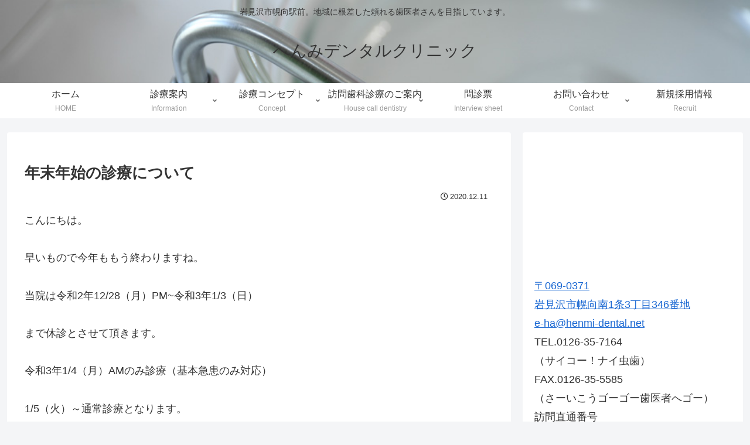

--- FILE ---
content_type: text/css
request_url: https://henmi-dental.net/wp-content/themes/cocoon-master/skins/raku-add-fadein/style.css?ver=6.8.3&fver=20250604081522
body_size: 658
content:
/*
  Skin Name: ふわっと追加
  Description: 好きなスキンにふわっと動き（フェイドイン）を追加します。
  Skin URI: https://lucklog.info/cocoon-raku-fadein/
  Author: らく
  Author URI: https://lucklog.info/
  Screenshot URI: https://im-cocoon.net/wp-content/uploads/raku-add-fadein.gif
  Version: 1.1.4
  Priority: 10001000000
*/
/*以下にスタイルシートを記入してください*/

#header-container,
#main,
#main > *,
#main .article > *,
#sidebar {
	-webkit-animation-duration: 1.3s;
	animation-duration: 1.3s;
	-webkit-animation-fill-mode: backwards;
	animation-fill-mode: backwards;
	visibility: hidden;
}

.raku_fadein_type4 #header-container {
	animation-delay: 1.1s;
	-webkit-animation-delay: 1.1s;
}

#main {
	animation-delay: 0.4s;
	-webkit-animation-delay: 0.4s;
}

#main > *,
#main .article > * {
	animation-delay: 0.2s;
	-webkit-animation-delay: 0.2s;
}

#sidebar {
	animation-delay: 0.8s;
	-webkit-animation-delay: 0.8s;
}

.raku_fadeIn,
.raku_fadeInDown,
.raku_fadeInLeft,
.raku_fadeInRight,
.raku_fadeInUp {
	visibility: visible !important;
}

/* raku_fadeIn */
.raku_fadeIn {
	animation-name: raku_fadeIn;
}

/* raku_fadeInDown */
.raku_fadeInDown {
	animation-name: raku_fadeInDown;
}

/* raku_fadeInLeft */
.raku_fadeInLeft {
	animation-name: raku_fadeInLeft;
}

/* raku_fadeInRight */
.raku_fadeInRight {
	animation-name: raku_fadeInRight;
}

/* raku_fadeInUp */
.raku_fadeInUp {
	animation-name: raku_fadeInUp;
}

@keyframes raku_fadeIn {
	from {
		opacity: 0;
	}

	to {
		opacity: 1;
	}
}

@keyframes raku_fadeInDown {
	from {
		opacity: 0;
		position: relative;
		top: -100px;
	}

	to {
		opacity: 1;
		position: relative;
		top: 0;
	}
}

@keyframes raku_fadeInLeft {
	from {
		opacity: 0;
		position: relative;
		left: -200px;
	}

	to {
		opacity: 1;
		position: relative;
		left: 0;
	}
}

@keyframes raku_fadeInRight {
	from {
		opacity: 0;
		position: relative;
		right: -200px;
	}

	to {
		opacity: 1;
		position: relative;
		right: 0;
	}
}

@keyframes raku_fadeInUp {
	from {
		opacity: 0;
		position: relative;
		top: 100px;
	}

	to {
		opacity: 1;
		position: relative;
		top: 0;
	}
}


--- FILE ---
content_type: text/css
request_url: https://henmi-dental.net/wp-content/plugins/jetpack/modules/widgets/contact-info/contact-info-map.css?ver=14.7&fver=20250604081420
body_size: 149
content:
.contact-map {
	max-width: 100%;
	border: 0;
}

.contact-map-api-error {
	border-left-color: #dba617;
	border-left-style: solid;
	border-left-width: 4px;
	box-shadow: 0 1px 1px 0 rgba(0,0,0,.1);
	margin: 5px 0 15px;
	padding: 1px 12px;
}
